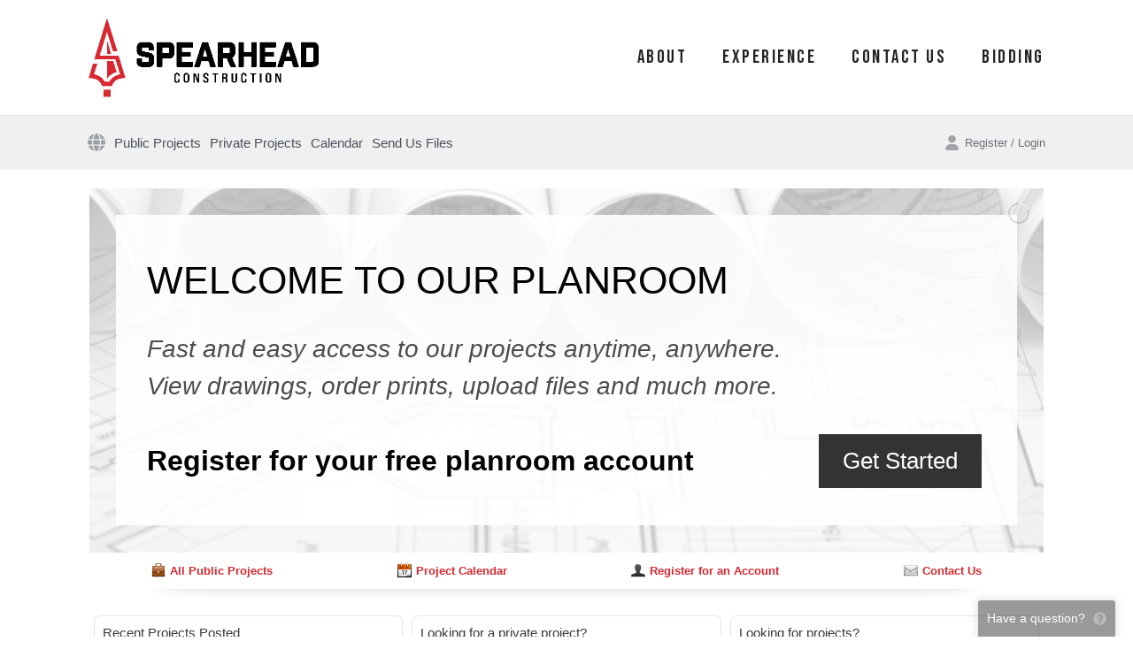

--- FILE ---
content_type: text/html; charset=utf-8
request_url: https://www.spearheadgcplanroom.net/
body_size: 6296
content:
<!DOCTYPE html>
<html>
<head>
    <meta charset="utf-8"/>
    <meta name="viewport" content="width=device-width, initial-scale=1">
    <meta http-equiv="x-ua-compatible" content="ie=edge">
    <meta name="csrf-token" content="abFP6eRBkXIHJJ2xWOLghrUHNaTZlRK5jzfM2jHW">
    <meta http-equiv="refresh" content="28810">

    <title>Spearhead Construction Online Virtual Planroom</title>

    <link rel="apple-touch-icon" href="/apple-touch-icon.png"/>
    <link rel="apple-touch-icon-precomposed" href="/apple-touch-icon-precomposed.png"/>

            <link rel="shortcut icon" type="image/png" href="/templates/virtual/www.spearheadgcplanroom.net/favicon.png?id=86Xw"/>
    
    

    
    <link rel="stylesheet" type="text/css" href="https://dh1ted4ffv73j.cloudfront.net/css/jquery.alert.min.css"
          integrity="sha512-WLSFlIKxpz99sqQM/YJvgGBKtfym9Tsvro9T2KEqB7ydpv0UsggCdebRPTZ/pFJ/7kks1v/2kJjhlvjVlzqamQ==" crossorigin="anonymous" media="screen"/>

    
    <link rel="stylesheet" href="https://dh1ted4ffv73j.cloudfront.net/bootstrap-4.6.2/bootstrap.min.css" integrity="sha512-D3dBgmA3n9mSTRCe3AvFiqazh5pPCNLcgrx26sBHdOpAiq77aVS9m/ed+XG7LIhXL6XVBTjiOdFR+tLH2sAysQ=="
          crossorigin="anonymous">
    
    <link href="/assets/css/build.css?id=2dd2e5a77bf184708952" rel="stylesheet" type="text/css">
    <link href="/assets/css/app.css?v=1762207460" rel="stylesheet" type="text/css">

            
        <link rel="stylesheet" href="/templates/virtual/www.spearheadgcplanroom.net/theme.css?id=86Xw">
        <style>
:root {  --nav-padding: 1rem;  }

</style>
    
    <script src="https://kit.fontawesome.com/030e13ac16.js" crossorigin="anonymous" async></script>
    <script src="https://dh1ted4ffv73j.cloudfront.net/js/jquery-3.6.1.min.js"></script>
    <script src="https://dh1ted4ffv73j.cloudfront.net/js/popper-1.16.1.min.js" integrity="sha512-YiEqFD429Ci1froG9JVpJ9GelPlMSYtmgfzCsmcFx7W/ofb59j0hArwL6eMZbec521hTz4giVrqxV536DKJ53Q=="
            crossorigin="anonymous"></script>
    <script src="https://dh1ted4ffv73j.cloudfront.net/bootstrap-4.6.2/bootstrap.min.js" integrity="sha512-j6KKIe4ACI1bta6koQMMc8sGurKn80gm8uM+7neadQRYzs6yurc/iVHlFJn6rMzBiCifg3Vjb21n9r//Yyr+jA=="
            crossorigin="anonymous"></script>
    <script src="https://dh1ted4ffv73j.cloudfront.net/js/jquery.alert-1.0.min.js" integrity="sha512-Tmhd9pF4dSBBUrWbXbZhlSFWPUS9SJf71yMoTmEV5e5nkIolm7FQ8VL0jbwP9ZDMvpa6Ua84WZvZVnlbmLdTxQ=="
            crossorigin="anonymous"></script>
    <script src="/js/jquery.feedback.js?v=24.10"></script>

            <script src="https://js.stripe.com/v3/"></script>
    
        <script async src="https://www.googletagmanager.com/gtag/js?id=UA-19306468-17"></script>
    <script>
        window.dataLayer = window.dataLayer || [];

        function gtag() {
            dataLayer.push(arguments);
        }

        gtag('js', new Date());
        gtag('config', 'UA-19306468-17');
    </script>
    
    <script>
        $(document).ready(function () {
            $.feedback({"include":{"user_logged_in":"No","browser_\/_os":"ClaudeBot 1.0\/Mac OS X 10.15.7"}});
        });
    </script>

        <!-- LayerSlider stylesheet -->
    <link rel="stylesheet" href="https://dh1ted4ffv73j.cloudfront.net/layerslider-7.14.0/css/layerslider.css" type="text/css">

    <!-- External libraries: jQuery & LayerSlider Utils including GSAP -->
    <script src="https://dh1ted4ffv73j.cloudfront.net/layerslider-7.14.0/js/layerslider.utils.js" type="text/javascript"></script>

    <!-- LayerSlider script files -->
    <script src="https://dh1ted4ffv73j.cloudfront.net/layerslider-7.14.0/js/layerslider.transitions.js" type="text/javascript"></script>
    <script src="https://dh1ted4ffv73j.cloudfront.net/layerslider-7.14.0/js/layerslider.kreaturamedia.jquery.js" type="text/javascript"></script>

    <script type="text/javascript">
        $(document).ready(function(){
            $('#layerslider').layerSlider({
                firstLayer: 1,
                navButtons: false,
                navStartStop: false,
                skinsPath: 'https://dh1ted4ffv73j.cloudfront.net/layerslider-7.14.0/skins/',

            });
        });
    </script>
</head>

<body class="page-home vp-home is-guest  nav-main">
<div class="wrapper" id="app">
        <div id="container" class="header-main-wrapper">
        <div class="header-wrapper d-none d-lg-block">
            <header id="header" class="topLogo header container">
                <a href="https://spearheadgc.net/" class="header__logo"><img src="/templates/virtual/www.spearheadgcplanroom.net/masthead.png?id=86Xw" alt=""></a>

<nav class="header__nav">
    <a href="https://spearheadgc.net/about/">ABOUT</a>
    <a href="https://spearheadgc.net/experience/">EXPERIENCE</a>
    <a href="https://spearheadgc.net/contact-us/">CONTACT US</a>
    <a href="/">BIDDING</a>
</nav>

    <div class="header__contact"></div>

                            </header>
        </div>

        <div class="mobile-header container d-lg-none">
            <a href='/'><img class='mobile-header__logo' src='/templates/virtual/www.spearheadgcplanroom.net/logo.png?id=86Xw'></a>
<div class="tw-flex tw-justify-between tw-items-center tw-gap-4">
        <svg onclick="$('body').addClass('mobile-nav-open')" class="mobile-nav-trigger tw-w-5 tw-text-gray-400" fill="currentColor" xmlns="http://www.w3.org/2000/svg" viewBox="0 0 448 512"><!--! Font Awesome Pro 6.1.1 by @fontawesome - https://fontawesome.com License - https://fontawesome.com/license (Commercial License) Copyright 2022 Fonticons, Inc. --><path d="M0 96C0 78.33 14.33 64 32 64H416C433.7 64 448 78.33 448 96C448 113.7 433.7 128 416 128H32C14.33 128 0 113.7 0 96zM0 256C0 238.3 14.33 224 32 224H416C433.7 224 448 238.3 448 256C448 273.7 433.7 288 416 288H32C14.33 288 0 273.7 0 256zM416 448H32C14.33 448 0 433.7 0 416C0 398.3 14.33 384 32 384H416C433.7 384 448 398.3 448 416C448 433.7 433.7 448 416 448z"/></svg></div>

<div class="mobile-header__nav">
    <span class="close" onclick="$('body').removeClass('mobile-nav-open')">&times;</span>

            <a href="/" class="icon-only">Home</a>
    <a href="/jobs/public">Public Projects</a>
    <a href="/jobs/private">Private Projects</a>
    <a href="/jobs/calendar">Calendar</a>
    <a href="/upload">Send Us Files</a>

    <a href="/auth/login">Login</a>
    </div>        </div>

        <div class="mobile-subheader container d-lg-none">
            <a class="tw-py-4" href="/auth/login">
        <svg class="tw-mr-2" fill="currentColor" xmlns="http://www.w3.org/2000/svg" viewBox="0 0 448 512"><!--! Font Awesome Pro 6.1.1 by @fontawesome - https://fontawesome.com License - https://fontawesome.com/license (Commercial License) Copyright 2022 Fonticons, Inc. --><path d="M224 256c70.7 0 128-57.31 128-128s-57.3-128-128-128C153.3 0 96 57.31 96 128S153.3 256 224 256zM274.7 304H173.3C77.61 304 0 381.6 0 477.3c0 19.14 15.52 34.67 34.66 34.67h378.7C432.5 512 448 496.5 448 477.3C448 381.6 370.4 304 274.7 304z"/></svg>        Login
    </a>

<div class="d-flex justify-content-end">
    <mobile-queue v-on:checkout="queueCheckout = true"></mobile-queue>
    <a class="cart tw-ml-6 is-empty" href="/cart">
        <svg fill="currentColor" xmlns="http://www.w3.org/2000/svg" viewBox="0 0 576 512"><!--! Font Awesome Pro 6.1.1 by @fontawesome - https://fontawesome.com License - https://fontawesome.com/license (Commercial License) Copyright 2022 Fonticons, Inc. --><path d="M96 0C107.5 0 117.4 8.19 119.6 19.51L121.1 32H541.8C562.1 32 578.3 52.25 572.6 72.66L518.6 264.7C514.7 278.5 502.1 288 487.8 288H170.7L179.9 336H488C501.3 336 512 346.7 512 360C512 373.3 501.3 384 488 384H159.1C148.5 384 138.6 375.8 136.4 364.5L76.14 48H24C10.75 48 0 37.25 0 24C0 10.75 10.75 0 24 0H96zM128 464C128 437.5 149.5 416 176 416C202.5 416 224 437.5 224 464C224 490.5 202.5 512 176 512C149.5 512 128 490.5 128 464zM512 464C512 490.5 490.5 512 464 512C437.5 512 416 490.5 416 464C416 437.5 437.5 416 464 416C490.5 416 512 437.5 512 464z"/></svg><span class="count bubble">0</span> <span class="total">$0.00</span>
    </a>
</div>
        </div>

        <div id="mainWrapper" class="main-wrapper">
                        <div class="navbar d-none d-lg-block light expand container sticky" >
    <div class="inner container">
        <nav class="navbar__menu">
            <div class="menu-item ">
        <a href="/" class="icon-only">
        <svg fill="currentColor" xmlns="http://www.w3.org/2000/svg" viewBox="0 0 512 512"><!--! Font Awesome Pro 6.1.1 by @fontawesome - https://fontawesome.com License - https://fontawesome.com/license (Commercial License) Copyright 2022 Fonticons, Inc. --><path d="M352 256C352 278.2 350.8 299.6 348.7 320H163.3C161.2 299.6 159.1 278.2 159.1 256C159.1 233.8 161.2 212.4 163.3 192H348.7C350.8 212.4 352 233.8 352 256zM503.9 192C509.2 212.5 512 233.9 512 256C512 278.1 509.2 299.5 503.9 320H380.8C382.9 299.4 384 277.1 384 256C384 234 382.9 212.6 380.8 192H503.9zM493.4 160H376.7C366.7 96.14 346.9 42.62 321.4 8.442C399.8 29.09 463.4 85.94 493.4 160zM344.3 160H167.7C173.8 123.6 183.2 91.38 194.7 65.35C205.2 41.74 216.9 24.61 228.2 13.81C239.4 3.178 248.7 0 256 0C263.3 0 272.6 3.178 283.8 13.81C295.1 24.61 306.8 41.74 317.3 65.35C328.8 91.38 338.2 123.6 344.3 160H344.3zM18.61 160C48.59 85.94 112.2 29.09 190.6 8.442C165.1 42.62 145.3 96.14 135.3 160H18.61zM131.2 192C129.1 212.6 127.1 234 127.1 256C127.1 277.1 129.1 299.4 131.2 320H8.065C2.8 299.5 0 278.1 0 256C0 233.9 2.8 212.5 8.065 192H131.2zM194.7 446.6C183.2 420.6 173.8 388.4 167.7 352H344.3C338.2 388.4 328.8 420.6 317.3 446.6C306.8 470.3 295.1 487.4 283.8 498.2C272.6 508.8 263.3 512 255.1 512C248.7 512 239.4 508.8 228.2 498.2C216.9 487.4 205.2 470.3 194.7 446.6H194.7zM190.6 503.6C112.2 482.9 48.59 426.1 18.61 352H135.3C145.3 415.9 165.1 469.4 190.6 503.6V503.6zM321.4 503.6C346.9 469.4 366.7 415.9 376.7 352H493.4C463.4 426.1 399.8 482.9 321.4 503.6V503.6z"/></svg>        
        </a>

            </div>
    <div class="menu-item ">
        <a href="/jobs/public">
                Public Projects
        </a>

            </div>
    <div class="menu-item ">
        <a href="/jobs/private">
                Private Projects
        </a>

            </div>
    <div class="menu-item ">
        <a href="/jobs/calendar">
                Calendar
        </a>

            </div>
    <div class="menu-item ">
        <a href="/upload">
                Send Us Files
        </a>

            </div>
        </nav>

        <div class="navbar__actions">
            <tiny-queue v-cloak v-on:checkout="queueCheckout = true" ref="queue"></tiny-queue>


<div class="order-wrapper cart is-empty"
     data-toggle="popover" data-placement="bottom" data-html="true" data-custom-class="navbar-popover order-popover"
     data-content="<div>Added to your cart</div><a href='/cart'>View cart</a>"
>
    <a href="/cart">
        <svg fill="currentColor" xmlns="http://www.w3.org/2000/svg" viewBox="0 0 576 512"><!--! Font Awesome Pro 6.1.1 by @fontawesome - https://fontawesome.com License - https://fontawesome.com/license (Commercial License) Copyright 2022 Fonticons, Inc. --><path d="M96 0C107.5 0 117.4 8.19 119.6 19.51L121.1 32H541.8C562.1 32 578.3 52.25 572.6 72.66L518.6 264.7C514.7 278.5 502.1 288 487.8 288H170.7L179.9 336H488C501.3 336 512 346.7 512 360C512 373.3 501.3 384 488 384H159.1C148.5 384 138.6 375.8 136.4 364.5L76.14 48H24C10.75 48 0 37.25 0 24C0 10.75 10.75 0 24 0H96zM128 464C128 437.5 149.5 416 176 416C202.5 416 224 437.5 224 464C224 490.5 202.5 512 176 512C149.5 512 128 490.5 128 464zM512 464C512 490.5 490.5 512 464 512C437.5 512 416 490.5 416 464C416 437.5 437.5 416 464 416C490.5 416 512 437.5 512 464z"/></svg>        <span class="count bubble">0</span>
        Cart
    </a>
</div>

<div class="account dropdown ">
            <a href="/auth/login?redirect=https%3A%2F%2Fwww.spearheadgcplanroom.net">
            <svg fill="currentColor" xmlns="http://www.w3.org/2000/svg" viewBox="0 0 448 512"><!--! Font Awesome Pro 6.1.1 by @fontawesome - https://fontawesome.com License - https://fontawesome.com/license (Commercial License) Copyright 2022 Fonticons, Inc. --><path d="M224 256c70.7 0 128-57.31 128-128s-57.3-128-128-128C153.3 0 96 57.31 96 128S153.3 256 224 256zM274.7 304H173.3C77.61 304 0 381.6 0 477.3c0 19.14 15.52 34.67 34.66 34.67h378.7C432.5 512 448 496.5 448 477.3C448 381.6 370.4 304 274.7 304z"/></svg> Register / Login
        </a>
    </div>
        </div>
    </div>
</div>

        <main id="mainTable" class="main container">
        
        <div id="content" class="main__content ">
            
                    
    
            <div id="layerslider" class="slideshow slideshow--layer" style="width: 1000px; height: 382px; line-height: 1.5">
        <div class="ls-slide" data-ls="transition2d: 5; duration: 9000;" style="background-color: #FFF">
    <img src="https://dh1ted4ffv73j.cloudfront.net/layerslider/slideimages/banner_bg.jpg" class="ls-bg" style="left: auto; right: auto; opacity: 0.3">
    <div class="ls-l" data-ls="fadein:true; delayin: 400; offsetxin: 0;" style="width: 100%; height: 100%; ">
        <div style="position: absolute; top: 30px; left: 30px; right: 30px; bottom: 30px; background-color: #FFF; opacity: 0.9"></div>
    </div>

    <h1 class="ls-l" data-ls="fadein: true; delayin: 400; offsetxin: 0;" style="top: 75px; left: 60px; font-size: 40px; color: black; text-transform: uppercase">WELCOME TO OUR PLANROOM</h1>
    <p class="ls-l" data-ls="fadein: true; delayin: 400; offsetxin: 0;" style="font-size: 26px; top: 150px; left: 60px; color: #000; opacity: 0.7; line-height: 1.5;">
        <i>Fast and easy access to our projects anytime, anywhere.<br>View drawings, order prints, upload files and much more.</i>
    </p>
    <h2 class="ls-l" data-ls="fadein: true; delayin: 400; offsetxin: 0;" style="left: 60px; top: 75%; font-weight: bold; font-size: 30px;">Register for your free planroom account</h2>
    <div class="ls-l" data-ls="fadein:true; delayin: 400; offsetxin: 0;" style="top: 75%; left: 85%; font-size: 24px; padding: 15px 25px; color: white; background-color: #333333; cursor: pointer;"
         onclick="self.location = '/register'">Get Started    </div>
</div>
</div>    
        <div class="slideshow__links">
        <div><img src="/images/ico/16/126.png"/><a href="/jobs/public">All Public Projects</a></div>
        <div><img src="/images/ico/16/50.png"/><a href="/jobs/calendar">Project Calendar</a></div>
        <div><img src="/images/ico/16/28.png"/><a href="/register">Register for an Account</a></div>
                    <div><img src="/images/ico/16/94.png"/><a href="javascript:;" onClick="$.feedback.show()">Contact Us</a></div>
            </div>

            <div id="promos" class="promos">
                <div class="box jobs promo__box">
        <div class="inner">
            <h3>Recent Projects Posted</h3>

<div class="scroll">
    
            <div class="job">
            <a href="https://www.spearheadgcplanroom.net/projects/4323/details/thraa-hangar-conversion">THRAA Hangar Conversion</a>
                            <br>Bids 11/5/25
                    </div>
            <div class="job">
            <a href="https://www.spearheadgcplanroom.net/projects/4193/details/qdoba-north-terre-haute">QDoba- North Terre haute</a>
                            <br>Bids 4/12/25
                    </div>
            <div class="job">
            <a href="https://www.spearheadgcplanroom.net/projects/4149/details/isu-athletic-building">ISU Athletic Building</a>
                            <br>Bids 2/11/25
                    </div>
            <div class="job">
            <a href="https://www.spearheadgcplanroom.net/projects/4133/details/towne-place-suites-hotel">Towne Place Suites Hotel </a>
                            <br>Bids 3/28/25
                    </div>
            <div class="job">
            <a href="https://www.spearheadgcplanroom.net/projects/4108/details/griffin-bike-park">Griffin Bike Park</a>
                            <br>Bids 12/18/24
                    </div>
            <div class="job">
            <a href="https://www.spearheadgcplanroom.net/projects/4107/details/heritage-landing">Heritage Landing</a>
                            <br>Bids 3/28/25
                    </div>
            <div class="job">
            <a href="https://www.spearheadgcplanroom.net/projects/4092/details/dewey-point-trailhead-wabashiki-state-fwa">DEWEY POINT TRAILHEAD &amp; WABASHIKI STATE FWA</a>
                            <br>Bids 11/13/24
                    </div>
            <div class="job">
            <a href="https://www.spearheadgcplanroom.net/projects/4087/details/thraa-new-hangars">THRAA - New Hangars</a>
                            <br>Bids 12/18/24
                    </div>
            <div class="job">
            <a href="https://www.spearheadgcplanroom.net/projects/4072/details/isu-7th-street-gateway-renovation">ISU- 7th Street Gateway Renovation</a>
                            <br>Bids 10/23/24
                    </div>
            <div class="job">
            <a href="https://www.spearheadgcplanroom.net/projects/4058/details/happiness-bag">Happiness Bag</a>
                            <br>Bids 9/27/24
                    </div>
    </div>

        </div>
    </div>
                <div class="box aec promo__box">
        <div class="inner">
            <h3>Looking for a private project?</h3>
            <h4>Enter your project key</h4>

            <form method="post" action="/jobs/private">
                <input name="key" class="textDefault input" type="text"
                       style="color: gray;"
                       value="Enter a private project key..."
                       onFocus="if(this.value == 'Enter a private project key...') this.value = ''; $(this).css('color','black');"
                       onBlur="if(this.value == '') { this.value = 'Enter a private project key...'; $(this).css('color','gray'); }" />
                <input type="submit" value="GO" class="button"/>
            </form>

            <br/><br/>
            <h3>Received a bid invitation?</h3>
            <h4>Enter your access code</h4>

            <form method="post" action="/aec/go.php">
                <input name="invite_code" class="textDefault input" type="text" style="color: gray;" value="Enter an access code..." onfocus="if(this.value == 'Enter an access code...') this.value = ''; $(this).css('color','black');" onblur="if(this.value == '') { this.value = 'Enter an access code...'; $(this).css('color','gray'); }">
                <input type="submit" value="GO" class="button"/>
            </form>

        </div>
    </div>
                <div class="box sub right promo__box">
        <div class="inner">
            <h3>Looking for projects?</h3>
            <h4>Our planroom makes it fast &amp; easy</h4>
            <ul class="icons">
                <li style="background-image: url(/images/ico/16/70.png);">View documents in your browser</li>
                <li style="background-image: url(/images/ico/16/139.png);">Order prints of what you need</li>
                <li style="background-image: url(/images/ico/16/31.png);">Selective projects offer downloading</li>
                <li style="background-image: url(/images/ico/16/75.png);">Notifications for project updates</li>
                <li style="background-image: url(/images/ico/16/50.png);">Calendar shows upcoming projects</li>
            </ul>
        </div>
    </div>
        </div>
            </div>

        
        <div class="bottomBar copyright">
    <div>
        <a style="text-decoration: none" href="http://www.signaturetechstudio.com" target="_blank">Copyright &copy; 2026</a>&nbsp;  &middot;&nbsp;  <a style="text-decoration: none" href="http://www.reproconnect.com" target="_blank">Online planroom powered by <u>ReproConnect</u></a>
    </div>
</div>
    </main>

        </div>
    </div>
    <div id="bottomShadow"></div>
    </div>

<div class="footer-wrapper">
    <footer class="container footer">
            </footer>
</div>

<div id="modals">
    <download-checkout v-if="queueCheckout" v-on:close="queueCheckout = false" class="hidden download-checkout"></download-checkout>
</div>

<script>
    var $preloaded = {}
</script>

    <div id="modal-bkg"
        class="tw-fixed tw-inset-0 tw-overflow-hidden tw-bg-black tw-bg-opacity-50 tw-transition-opacity tw-z-[1040]"
        x-data="{}"
        x-cloak
        x-show="$store.modals.showBkg"
        x-transition:enter="tw-ease-in-out tw-duration-200"
        x-transition:enter-start="tw-opacity-0"
        x-transition:enter-end="tw-opacity-100"
        x-transition:leave="tw-ease-in-out tw-duration-200"
        x-transition:leave-start="tw-opacity-100"
        x-transition:leave-end="tw-opacity-0"
    >
            </div>

    <script>
        $preloaded.downloadQueue = {"count":0,"subtotal":0,"show_pricing":true,"contains":{"project":[],"section":[],"file":[]},"note":null}
    </script>


    <script src="/livewire/livewire.min.js?id=646f9d24"   data-csrf="abFP6eRBkXIHJJ2xWOLghrUHNaTZlRK5jzfM2jHW" data-update-uri="/livewire/update" data-navigate-once="true"></script>
    <script type="text/javascript" src="/assets/js/bootstrap.js?id=ff84ecdad61ca5b8411f"></script>
        <script type="text/javascript" src="/assets/js/app.js?id=c521941b8cca779127cf"></script>
                    <script>observeSticky('.navbar');</script>
        </body>
</html>


--- FILE ---
content_type: text/css
request_url: https://www.spearheadgcplanroom.net/templates/virtual/www.spearheadgcplanroom.net/theme.css?id=86Xw
body_size: 317
content:
@import url('https://fonts.googleapis.com/css2?family=Bebas+Neue&display=swap');

.t-primary-bgcolor {
	background-color: #3F4047;
}

a {
	color: #d9282f;
}

body {
	background-color: #fff;
}

.header {
	display: flex;
	align-items: center;
	justify-content: space-between;
	padding: 20px;
}

.header-wrapper {
	border-bottom: 1px solid #E2E2E2;
}

.container {
	width: 1120px;
}

.header__nav {
	font-size: 0;
}

.header__nav a {
	font-size: 21px;
	color: #232323;
	font-family: "Bebas Neue", sans-serif;
	padding: 0 20px;
	letter-spacing: 2.51px;
}

.header__nav a:hover {
	text-decoration: none;
}

.header__nav a:last-child {
	padding-right: 0;
}

.header__logo img {
	max-width: 260px;
}